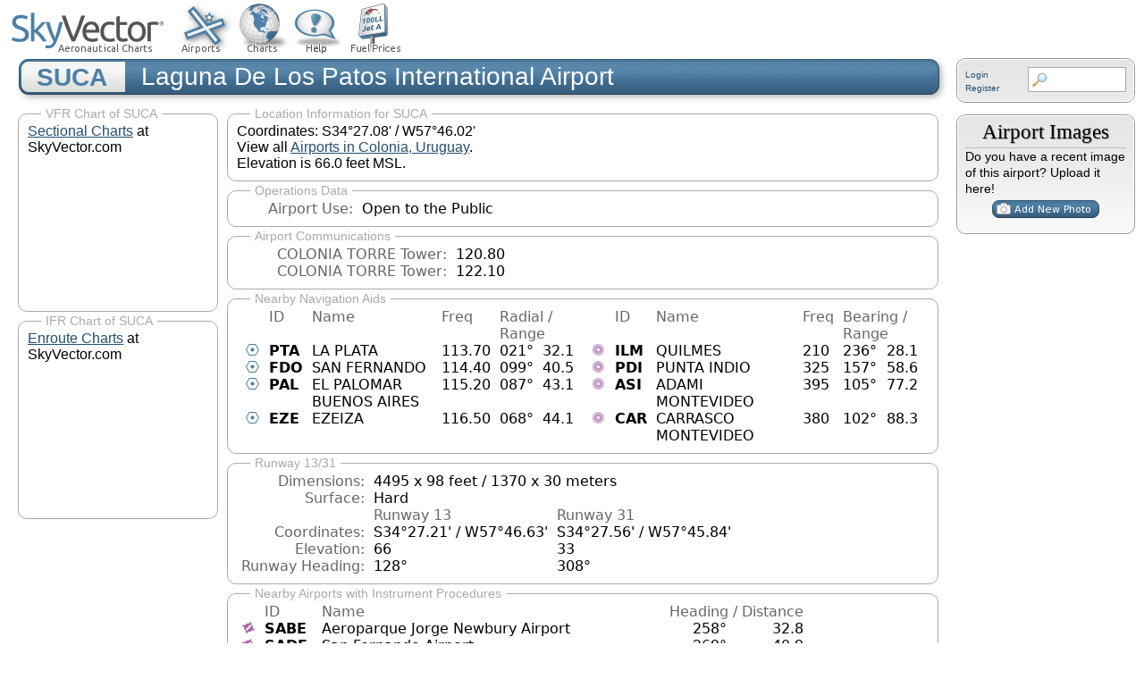

--- FILE ---
content_type: text/html; charset=utf-8
request_url: https://skyvector.com/airport/SUCA/Laguna-De-Los-Patos-International-Airport
body_size: 14732
content:
<!DOCTYPE html PUBLIC "-//W3C//DTD XHTML+RDFa 1.0//EN"
  "http://www.w3.org/MarkUp/DTD/xhtml-rdfa-1.dtd">
<html xmlns="http://www.w3.org/1999/xhtml" xml:lang="en" version="XHTML+RDFa 1.0" dir="ltr"
  xmlns:content="http://purl.org/rss/1.0/modules/content/"
  xmlns:dc="http://purl.org/dc/terms/"
  xmlns:foaf="http://xmlns.com/foaf/0.1/"
  xmlns:og="http://ogp.me/ns#"
  xmlns:rdfs="http://www.w3.org/2000/01/rdf-schema#"
  xmlns:sioc="http://rdfs.org/sioc/ns#"
  xmlns:sioct="http://rdfs.org/sioc/types#"
  xmlns:skos="http://www.w3.org/2004/02/skos/core#"
  xmlns:xsd="http://www.w3.org/2001/XMLSchema#">

<head profile="http://www.w3.org/1999/xhtml/vocab">

<script type='text/javascript'>
var googletag = googletag || {};
googletag.cmd = googletag.cmd || [];
(function() {
    var gads = document.createElement('script');
    gads.async = true;
    gads.type = 'text/javascript';
    var useSSL = 'https:' == document.location.protocol;
    gads.src = (useSSL ? 'https:' : 'http:') +
    '//www.googletagservices.com/tag/js/gpt.js';
    var node = document.getElementsByTagName('script')[0];
    node.parentNode.insertBefore(gads, node);
})();
</script>
 

  <meta http-equiv="Content-Type" content="text/html; charset=utf-8" />
<meta name="Generator" content="Drupal 7 (http://drupal.org)" />
<link rel="canonical" href="/airport/SUCA/Laguna-De-Los-Patos-International-Airport" />
<link rel="shortlink" href="/node/51448" />
  <title>SUCA - Laguna De Los Patos International Airport | SkyVector</title>
  <link type="text/css" rel="stylesheet" href="https://skyvector.com/sites/default/files/media/css/css_xE-rWrJf-fncB6ztZfd2huxqgxu4WO-qwma6Xer30m4.css" media="all" />
<link type="text/css" rel="stylesheet" href="https://skyvector.com/sites/default/files/media/css/css_J5fStaQOdFJaQD5_R1OdvulqMnmdSN0jcgGIC0-QEIk.css" media="all" />
<link type="text/css" rel="stylesheet" href="https://skyvector.com/sites/default/files/media/css/css_jENQOQqZCRFGZK__DTefxYiXR2RUf03k1ugj3_Vg7vk.css" media="all" />
<link type="text/css" rel="stylesheet" href="https://skyvector.com/sites/default/files/media/css/css_e4e2OUS1D-UU_DSn7ocrYP6B5hDeMWhZJN6DkpKNkmw.css" media="all" />
<link type="text/css" rel="stylesheet" href="https://skyvector.com/sites/default/files/media/css/css_e0Oi8I1L8cGJ7KxcUbimLkO-ivlPDoZXuBZMWKAz5GY.css" media="print" />

<!--[if lte IE 7]>
<link type="text/css" rel="stylesheet" href="https://skyvector.com/sites/default/files/media/css/css_sIsRwCKuAMZS6YJIMFqPXNCtZHxV56wN2ePifCvkLYc.css" media="all" />
<![endif]-->

<!--[if lte IE 6]>
<link type="text/css" rel="stylesheet" href="https://skyvector.com/sites/default/files/media/css/css_ELaCTHSBs2BhfXOSB7WGVzYlxpTHILaXm_vPxl39HTo.css" media="all" />
<![endif]-->
  <script type="text/javascript" src="https://skyvector.com/sites/default/files/media/js/js_YD9ro0PAqY25gGWrTki6TjRUG8TdokmmxjfqpNNfzVU.js"></script>
<script type="text/javascript" src="https://skyvector.com/sites/default/files/media/js/js_ICaiHSRm4xzH69gcV-fGfYaf60nGJ4ZYMmrqJOJI6Qo.js"></script>
<script type="text/javascript" src="https://skyvector.com/sites/default/files/media/js/js_kL9qnq0ChqMic0joB_svIE0MBBQL966HMsn9wqNa8Ew.js"></script>
<script type="text/javascript" src="https://skyvector.com/sites/default/files/media/js/js_dqDjNqvi2o0YgXNR-2Nx6RHuNeJBi3bn7ank4Hn9JUE.js"></script>
<script type="text/javascript" src="https://skyvector.com/sites/default/files/media/js/js_NJ4c5EWzuh7K6Ow1fSumJpeOj0QdXMmHK8LfLEQx0bQ.js"></script>
<script type="text/javascript">
<!--//--><![CDATA[//><!--
jQuery.extend(Drupal.settings, {"basePath":"\/","pathPrefix":"","setHasJsCookie":0,"ajaxPageState":{"theme":"skyvector","theme_token":"BG2QpZ9o0TcVCmVu1RpY2_geUejqFxF5cZyJmLetWKg","js":{"misc\/jquery.js":1,"misc\/jquery-extend-3.4.0.js":1,"misc\/jquery-html-prefilter-3.5.0-backport.js":1,"misc\/jquery.once.js":1,"misc\/drupal.js":1,"misc\/jquery.cookie.js":1,"misc\/jquery.form.js":1,"misc\/ajax.js":1,"sites\/all\/modules\/custom\/fbo\/fbo.js":1,"sites\/all\/modules\/contrib\/views\/js\/base.js":1,"misc\/progress.js":1,"sites\/all\/modules\/contrib\/views\/js\/ajax_view.js":1,"sites\/all\/themes\/skyvector\/js\/sky.js":1},"css":{"modules\/system\/system.base.css":1,"modules\/system\/system.menus.css":1,"modules\/system\/system.messages.css":1,"modules\/system\/system.theme.css":1,"modules\/comment\/comment.css":1,"sites\/all\/modules\/contrib\/date\/date_api\/date.css":1,"sites\/all\/modules\/contrib\/date\/date_popup\/themes\/datepicker.1.7.css":1,"sites\/all\/modules\/custom\/fbo\/fbo.css":1,"modules\/field\/theme\/field.css":1,"modules\/node\/node.css":1,"modules\/search\/search.css":1,"modules\/user\/user.css":1,"sites\/all\/modules\/contrib\/views\/css\/views.css":1,"sites\/all\/modules\/contrib\/ctools\/css\/ctools.css":1,"sites\/all\/themes\/skyvector\/css\/html-reset.css":1,"sites\/all\/themes\/skyvector\/css\/wireframes.css":1,"sites\/all\/themes\/skyvector\/css\/layout-liquid.css":1,"sites\/all\/themes\/skyvector\/css\/page-backgrounds.css":1,"sites\/all\/themes\/skyvector\/css\/tabs.css":1,"sites\/all\/themes\/skyvector\/css\/pages.css":1,"sites\/all\/themes\/skyvector\/css\/blocks.css":1,"sites\/all\/themes\/skyvector\/css\/navigation.css":1,"sites\/all\/themes\/skyvector\/css\/views-styles.css":1,"sites\/all\/themes\/skyvector\/css\/nodes.css":1,"sites\/all\/themes\/skyvector\/css\/comments.css":1,"sites\/all\/themes\/skyvector\/css\/forms.css":1,"sites\/all\/themes\/skyvector\/css\/fields.css":1,"sites\/all\/themes\/skyvector\/css\/sky.css":1,"sites\/all\/themes\/skyvector\/css\/airport.css":1,"sites\/all\/themes\/skyvector\/css\/print.css":1,"sites\/all\/themes\/skyvector\/css\/ie7.css":1,"sites\/all\/themes\/skyvector\/css\/ie6.css":1}},"views":{"ajax_path":"\/views\/ajax","ajaxViews":{"views_dom_id:85c3ebed9e8b7f82e32408c2d1302842":{"view_name":"airport_images","view_display_id":"block","view_args":"51448","view_path":"node\/51448","view_base_path":null,"view_dom_id":"85c3ebed9e8b7f82e32408c2d1302842","pager_element":0}}},"urlIsAjaxTrusted":{"\/views\/ajax":true}});
//--><!]]>
</script>
  <link type="text/css" rel="stylesheet" media="(-webkit-min-device-pixel-ratio: 1.25),(min-resolution: 1.1dppx),(min-resolution: 190dpi)" href="/sites/all/themes/skyvector/css/retina.css" />
  <link type="text/css" rel="stylesheet" href="/images/font-awesome/css/font-awesome.min.css">
  <meta name="viewport" content="width=device-width, initial-scale=1.0"/>
  <script async src="https://cdn.fuseplatform.net/publift/tags/2/3809/fuse.js"></script>
</head>
<body class="html not-front not-logged-in one-sidebar sidebar-second page-node page-node- page-node-51448 node-type-airport section-airport" >
      <div id="skip-link">
      <a href="#main-menu" class="element-invisible element-focusable">Jump to navigation</a>
    </div>
      
<div id="page-wrapper"><div id="page">



      




<map name="buttonmap" id="buttonmap">
<area shape="rect" coords="0,0,92,18" alt="United States" onmouseover="cs.bon(0,92)" onmouseout="cs.boff()" href="javascript:cs.bsel('US',0,92)" />
<area shape="rect" coords="92,0,145,18" alt="Alaska" onmouseover="cs.bon(92,53)" onmouseout="cs.boff()" href="javascript:cs.bsel('AK',92,53)" />
<area shape="rect" coords="186,0,256,18" alt="VFR Sectional Charts" onmouseover="cs.bon(186,70)" onmouseout="cs.boff()" href="javascript:cs.bsel('Sectional',186,70)" />
<area shape="rect" coords="256,0,291,18" alt="VFR Terminal Area Charts" onmouseover="cs.bon(256,35)" onmouseout="cs.boff()" href="javascript:cs.bsel('TAC',256,35)" />
<area shape="rect" coords="291,0,363,18" alt="Helicopter Route Charts" onmouseover="cs.bon(291,72)" onmouseout="cs.boff()" href="javascript:cs.bsel('Heli',291,72)" />
<area shape="rect" coords="363,0,447,18" alt="IFR Enroute High Charts" onmouseover="cs.bon(363,84)" onmouseout="cs.boff()" href="javascript:cs.bsel('ENH',363,84)" />
<area shape="rect" coords="447,0,529,18" alt="IFR Enroute Low Charts" onmouseover="cs.bon(447,82)" onmouseout="cs.boff()" href="javascript:cs.bsel('ENL',447,82)" />
<area shape="rect" coords="529,0,591,18" alt="IFR Area Charts" onmouseover="cs.bon(529,62)" onmouseout="cs.boff()" href="javascript:cs.bsel('Area',529,62)" />
</map>





</div>




  <div id="header">

<div style="position: absolute; top: 0px; right: 0px; z-index:100;">

<script type='text/javascript'>
    //googletag.cmd.push(function() {
    //    googletag.pubads().setTargeting("airport_id", "SUCA"); 
    //});
    googletag.cmd.push(function() {
        //googletag.defineSlot('/5542225/airport_side', [160, 600], 'div-gpt-ad-1420600511727-0').addService(googletag.pubads());
        googletag.defineSlot('/5542225/airport_top', [468, 60], 'div-gpt-ad-1420600511727-1').addService(googletag.pubads());
        googletag.pubads().enableSingleRequest();
        googletag.pubads().setTargeting("airport_id", "SUCA"); 
        googletag.enableServices();
    });
</script>
<div id='div-gpt-ad-1420600511727-1' style='width:468px; height:60px;'>
<script type='text/javascript'>
googletag.cmd.push(function() { googletag.display('div-gpt-ad-1420600511727-1'); });
</script>
</div>
 
</div>


<img class="headerimagemap" src="/images/clear.gif" style="width: 457px; height: 60px; border: none; margin-top: 2px; margin-left: 2px;display: block; " usemap="#naviconmap" alt=""/>
<map name="naviconmap" id="naviconmap">
  <area shape="rect" coords="0,0,191,60" href="/" alt="Home" title="Home"/>
  <area shape="rect" coords="192,0,257,60" href="/airports" alt="Airports" />
  <area shape="rect" coords="257,0,317,60" href="javascript:cs_pin();" alt="Charts" id="charttab" />
  <area shape="rect" coords="317,0,385,60" href="/Flight-Planning-and-Filing-Pilots-Guide" alt="Help" />
  <area shape="rect" coords="386,0,457,60" href="/?layers_on=jeta" alt="Fuel Prices" id="fueltab" />
  <!-- <area shape="rect" coords="455,0,514,60" href="/jobs" alt="Apply Today" /> -->
</map>

<div class="login-sidebar">  <div class="region region-login-block">
    <div id="block-sv-tweaks-sv-search" class="block block-sv-tweaks first last odd login_block-block">
 <div class="login_block-block2">
      
  <div class="content">
    <form id="sv_searchblockform" action="/api/airportSearch" method="GET"><input type="text" autocorrect="false" autocomplete="off" value="" name="search-query" title="Enter terms to search for" /></form><a rel="nofollow" href="/user/login?destination=/airport/SUCA/Laguna-De-Los-Patos-International-Airport">Login</a><br/> <a rel="nofollow" href="/user/register">Register</a> <div style="clear:both;"></div>  </div>
 </div>
</div><!-- /.block -->
  </div><!-- /.region -->
</div>


<div id="titleouterfixed"><div id="titlebgleftg">SUCA</div><div id="titlebgright" class="titlebgrighta">Laguna De Los Patos International Airport</div></div>
<div style="height: 12px;"></div>

</div> <!-- /#header -->


<div id="ChartSelector">
<img id="imgChartSelbase" src="/images/chartsel/base.jpg" alt="" />
<img id="imgChartSelover" src="/images/chartsel/layer_sectional.gif" alt="" />
<img id="imgChartSelHighlight" src="/images/clear.gif" alt="" />
<div id="divChartSelLabelBack"></div>
<div id="divChartSelLabel"></div>

<img id="imgChartSelMap" src="/images/clear.gif" usemap="#sectionalmap" alt="" />

<div id="cs_bsel0">
<div id="cs_bsel1"></div>
<div id="cs_bsel2"></div>
<div id="cs_bhl"></div>
<img id="cs_bselmap" src="/images/clear.gif" usemap="#buttonmap" alt=""/>
</div>

<script type="text/javascript">
initMenu("charttab","ChartSelector",true);
</script>
<map name="sectionalmap" id="sectionalmap">
<area shape="poly" coords="82,15,156,36,140,98,61,75" alt="Seattle Sectional Chart" onmouseover="cs.on(1,'Seattle Sectional Chart')" onmouseout="cs.off(1)" href="javascript:cs.sel(1)" />
<area shape="poly" coords="156,36,228,50,217,114,140,98" alt="Great Falls Sectional Chart" onmouseover="cs.on(2,'Great Falls Sectional Chart')" onmouseout="cs.off(2)" href="javascript:cs.sel(2)" />
<area shape="poly" coords="228,50,301,58,296,121,217,114" alt="Billings Sectional Chart" onmouseover="cs.on(3,'Billings Sectional Chart')" onmouseout="cs.off(3)" href="javascript:cs.sel(3)" />
<area shape="poly" coords="301,58,379,60,377,123,296,121" alt="Twin Cities Sectional Chart" onmouseover="cs.on(4,'Twin Cities Sectional Chart')" onmouseout="cs.off(4)" href="javascript:cs.sel(4)" />
<area shape="poly" coords="378,68,450,65,455,123,375,128,377,123" alt="Green Bay Sectional Chart" onmouseover="cs.on(5,'Green Bay Sectional Chart')" onmouseout="cs.off(5)" href="javascript:cs.sel(5)" />
<area shape="poly" coords="450,65,524,54,534,111,455,123" alt="Lake Huron Sectional Chart" onmouseover="cs.on(6,'Lake Huron Sectional Chart')" onmouseout="cs.off(6)" href="javascript:cs.sel(6)" />
<area shape="poly" coords="524,54,596,36,611,91,534,111" alt="Montreal Sectional Chart" onmouseover="cs.on(7,'Montreal Sectional Chart')" onmouseout="cs.off(7)" href="javascript:cs.sel(7)" />
<area shape="poly" coords="596,36,667,11,687,68,611,91" alt="Halifax Sectional Chart" onmouseover="cs.on(8,'Halifax Sectional Chart')" onmouseout="cs.off(8)" href="javascript:cs.sel(8)" />
<area shape="poly" coords="61,75,140,98,123,157,42,132" alt="Klamath Falls Sectional Chart" onmouseover="cs.on(9,'Klamath Falls Sectional Chart')" onmouseout="cs.off(9)" href="javascript:cs.sel(9)" />
<area shape="poly" coords="140,98,217,114,207,174,123,157" alt="Salt Lake City Sectional Chart" onmouseover="cs.on(10,'Salt Lake City Sectional Chart')" onmouseout="cs.off(10)" href="javascript:cs.sel(10)" />
<area shape="poly" coords="217,114,296,121,291,182,207,174" alt="Cheyenne Sectional Chart" onmouseover="cs.on(11,'Cheyenne Sectional Chart')" onmouseout="cs.off(11)" href="javascript:cs.sel(11)" />
<area shape="poly" coords="296,121,377,123,375,128,375,183,291,182" alt="Omaha Sectional Chart" onmouseover="cs.on(12,'Omaha Sectional Chart')" onmouseout="cs.off(12)" href="javascript:cs.sel(12)" />
<area shape="poly" coords="375,128,455,123,460,179,375,183" alt="Chicago Sectional Chart" onmouseover="cs.on(13,'Chicago Sectional Chart')" onmouseout="cs.off(13)" href="javascript:cs.sel(13)" />
<area shape="poly" coords="455,123,534,111,544,166,460,179" alt="Detroit Sectional Chart" onmouseover="cs.on(14,'Detroit Sectional Chart')" onmouseout="cs.off(14)" href="javascript:cs.sel(14)" />
<area shape="poly" coords="534,111,611,91,626,147,544,166" alt="New York Sectional Chart" onmouseover="cs.on(15,'New York Sectional Chart')" onmouseout="cs.off(15)" href="javascript:cs.sel(15)" />
<area shape="poly" coords="42,132,115,154,100,208,24,186" alt="San Francisco Sectional Chart" onmouseover="cs.on(16,'San Francisco Sectional Chart')" onmouseout="cs.off(16)" href="javascript:cs.sel(16)" />
<area shape="poly" coords="115,155,187,170,175,231,98,215" alt="Las Vegas Sectional Chart" onmouseover="cs.on(17,'Las Vegas Sectional Chart')" onmouseout="cs.off(17)" href="javascript:cs.sel(17)" />
<area shape="poly" coords="187,170,207,174,260,179,253,236,253,242,197,234,175,231" alt="Denver Sectional Chart" onmouseover="cs.on(18,'Denver Sectional Chart')" onmouseout="cs.off(18)" href="javascript:cs.sel(18)" />
<area shape="poly" coords="260,179,291,182,334,183,332,239,253,236" alt="Wichita Sectional Chart" onmouseover="cs.on(19,'Wichita Sectional Chart')" onmouseout="cs.off(19)" href="javascript:cs.sel(19)" />
<area shape="poly" coords="334,183,375,183,397,182,398,238,332,239" alt="Kansas City Sectional Chart" onmouseover="cs.on(20,'Kansas City Sectional Chart')" onmouseout="cs.off(20)" href="javascript:cs.sel(20)" />
<area shape="poly" coords="397,182,460,179,465,233,398,238" alt="St. Louis Sectional Chart" onmouseover="cs.on(21,'St. Louis Sectional Chart')" onmouseout="cs.off(21)" href="javascript:cs.sel(21)" />
<area shape="poly" coords="460,179,522,169,532,224,465,233" alt="Cincinnati Sectional Chart" onmouseover="cs.on(22,'Cincinnati Sectional Chart')" onmouseout="cs.off(22)" href="javascript:cs.sel(22)" />
<area shape="poly" coords="522,169,543,166,598,153,609,208,532,224" alt="Washington Sectional Chart" onmouseover="cs.on(23,'Washington Sectional Chart')" onmouseout="cs.off(23)" href="javascript:cs.sel(23)" />
<area shape="poly" coords="60,196,100,208,98,215,119,219,108,268,61,255,66,235,46,230,48,219,54,220" alt="Los Angeles Sectional Chart" onmouseover="cs.on(24,'Los Angeles Sectional Chart')" onmouseout="cs.off(24)" href="javascript:cs.sel(24)" />
<area shape="poly" coords="119,219,175,231,197,234,188,294,106,278" alt="Phoenix Sectional Chart" onmouseover="cs.on(25,'Phoenix Sectional Chart')" onmouseout="cs.off(25)" href="javascript:cs.sel(25)" />
<area shape="poly" coords="197,234,253,242,253,236,277,237,271,292,190,282" alt="Albuquerque Sectional Chart" onmouseover="cs.on(26,'Albuquerque Sectional Chart')" onmouseout="cs.off(26)" href="javascript:cs.sel(26)" />
<area shape="poly" coords="277,237,332,239,355,239,354,295,271,292" alt="Dallas - Ft Worth Sectional Chart" onmouseover="cs.on(27,'Dallas - Ft Worth Sectional Chart')" onmouseout="cs.off(27)" href="javascript:cs.sel(27)" />
<area shape="poly" coords="355,239,398,238,433,235,436,292,354,295" alt="Memphis Sectional Chart" onmouseover="cs.on(28,'Memphis Sectional Chart')" onmouseout="cs.off(28)" href="javascript:cs.sel(28)" />
<area shape="poly" coords="433,235,465,233,499,228,506,284,436,292" alt="Atlanta Sectional Chart" onmouseover="cs.on(29,'Atlanta Sectional Chart')" onmouseout="cs.off(29)" href="javascript:cs.sel(29)" />
<area shape="poly" coords="499,228,532,224,577,215,587,271,506,284" alt="Charlotte Sectional Chart" onmouseover="cs.on(30,'Charlotte Sectional Chart')" onmouseout="cs.off(30)" href="javascript:cs.sel(30)" />
<area shape="poly" coords="190,282,262,291,257,347,181,339" alt="El Paso Sectional Chart" onmouseover="cs.on(31,'El Paso Sectional Chart')" onmouseout="cs.off(31)" href="javascript:cs.sel(31)" />
<area shape="poly" coords="262,291,271,292,334,294,332,351,257,347" alt="San Antonio Sectional Chart" onmouseover="cs.on(32,'San Antonio Sectional Chart')" onmouseout="cs.off(32)" href="javascript:cs.sel(32)" />
<area shape="poly" coords="334,294,353,295,401,293,403,351,332,351" alt="Houston Sectional Chart" onmouseover="cs.on(33,'Houston Sectional Chart')" onmouseout="cs.off(33)" href="javascript:cs.sel(33)" />
<area shape="poly" coords="401,293,436,292,472,288,477,345,403,351" alt="New Orleans Sectional Chart" onmouseover="cs.on(34,'New Orleans Sectional Chart')" onmouseout="cs.off(34)" href="javascript:cs.sel(34)" />
<area shape="poly" coords="472,288,506,284,532,280,535,296,550,294,556,332,514,340,513,334,501,336,502,342,477,345" alt="Jacksonville Sectional Chart" onmouseover="cs.on(35,'Jacksonville Sectional Chart')" onmouseout="cs.off(35)" href="javascript:cs.sel(35)" />
<area shape="poly" coords="254,347,257,347,332,351,337,351,335,409,250,405,249,405" alt="Brownsville Sectional Chart" onmouseover="cs.on(36,'Brownsville Sectional Chart')" onmouseout="cs.off(36)" href="javascript:cs.sel(36)" />
<area shape="poly" coords="502,342,501,336,513,334,514,340,556,332,583,328,593,385,509,399" alt="Miami Sectional Chart" onmouseover="cs.on(37,'Miami Sectional Chart')" onmouseout="cs.off(37)" href="javascript:cs.sel(37)" />
</map>
<map name="tacmap" id="tacmap">
<area shape="poly" coords="462,256,486,254,488,277,464,279" alt="Atlanta Terminal Area Chart" onmouseover="cs.on(101,'Atlanta Terminal Area Chart')" onmouseout="cs.off(101)" href="javascript:cs.sel(101)" />
<area shape="poly" coords="526,170,552,165,561,174,564,191,531,197" alt="Baltimore - Washington Terminal Area Chart" onmouseover="cs.on(102,'Baltimore - Washington Terminal Area Chart')" onmouseout="cs.off(102)" href="javascript:cs.sel(102)" />
<area shape="poly" coords="583,114,610,107,617,134,589,141" alt="Boston Terminal Area Chart" onmouseover="cs.on(103,'Boston Terminal Area Chart')" onmouseout="cs.off(103)" href="javascript:cs.sel(103)" />
<area shape="poly" coords="498,229,523,225,526,250,500,254" alt="Charlotte Terminal Area Chart" onmouseover="cs.on(104,'Charlotte Terminal Area Chart')" onmouseout="cs.off(104)" href="javascript:cs.sel(104)" />
<area shape="poly" coords="414,146,436,145,437,165,415,166" alt="Chicago Terminal Area Chart" onmouseover="cs.on(105,'Chicago Terminal Area Chart')" onmouseout="cs.off(105)" href="javascript:cs.sel(105)" />
<area shape="poly" coords="450,177,477,174,479,204,452,206" alt="Cincinnati Terminal Area Chart" onmouseover="cs.on(106,'Cincinnati Terminal Area Chart')" onmouseout="cs.off(106)" href="javascript:cs.sel(106)" />
<area shape="poly" coords="483,146,500,144,502,157,496,168,480,169,479,158" alt="Cleveland Terminal Area Chart" onmouseover="cs.on(107,'Cleveland Terminal Area Chart')" onmouseout="cs.off(107)" href="javascript:cs.sel(107)" />
<area shape="poly" coords="313,270,347,270,346,299,313,299" alt="Dallas - Ft Worth Terminal Area Chart" onmouseover="cs.on(108,'Dallas - Ft Worth Terminal Area Chart')" onmouseout="cs.off(108)" href="javascript:cs.sel(108)" />
<area shape="poly" coords="239,168,265,170,265,191,238,190" alt="Denver Terminal Area Chart" onmouseover="cs.on(109,'Denver Terminal Area Chart')" onmouseout="cs.off(109)" href="javascript:cs.sel(109)" />
<area shape="poly" coords="460,137,482,136,483,146,479,158,461,159" alt="Detroit Terminal Area Chart" onmouseover="cs.on(110,'Detroit Terminal Area Chart')" onmouseout="cs.off(110)" href="javascript:cs.sel(110)" />
<area shape="poly" coords="337,314,363,314,363,341,337,341" alt="Houston Terminal Area Chart" onmouseover="cs.on(111,'Houston Terminal Area Chart')" onmouseout="cs.off(111)" href="javascript:cs.sel(111)" />
<area shape="poly" coords="342,183,366,183,366,205,342,205" alt="Kansas City Terminal Area Chart" onmouseover="cs.on(112,'Kansas City Terminal Area Chart')" onmouseout="cs.off(112)" href="javascript:cs.sel(112)" />
<area shape="poly" coords="124,202,147,207,142,228,120,221" alt="Las Vegas Terminal Area Chart" onmouseover="cs.on(113,'Las Vegas Terminal Area Chart')" onmouseout="cs.off(113)" href="javascript:cs.sel(113)" />
<area shape="poly" coords="79,222,111,230,108,242,103,245,90,242,85,247,72,243" alt="Los Angeles Terminal Area Chart" onmouseover="cs.on(114,'Los Angeles Terminal Area Chart')" onmouseout="cs.off(114)" href="javascript:cs.sel(114)" />
<area shape="poly" coords="397,241,422,240,423,264,398,264" alt="Memphis Terminal Area Chart" onmouseover="cs.on(115,'Memphis Terminal Area Chart')" onmouseout="cs.off(115)" href="javascript:cs.sel(115)" />
<area shape="poly" coords="524,354,553,349,557,378,529,382" alt="Miami Terminal Area Chart" onmouseover="cs.on(116,'Miami Terminal Area Chart')" onmouseout="cs.off(116)" href="javascript:cs.sel(116)" />
<area shape="poly" coords="360,108,382,108,382,128,360,128" alt="Minneapolis - St Paul Terminal Area Chart" onmouseover="cs.on(117,'Minneapolis - St Paul Terminal Area Chart')" onmouseout="cs.off(117)" href="javascript:cs.sel(117)" />
<area shape="poly" coords="395,311,421,310,422,332,395,333" alt="New Orleans Terminal Area Chart" onmouseover="cs.on(118,'New Orleans Terminal Area Chart')" onmouseout="cs.off(118)" href="javascript:cs.sel(118)" />
<area shape="poly" coords="558,143,587,137,591,157,571,161,559,152" alt="New York Terminal Area Chart" onmouseover="cs.on(119,'New York Terminal Area Chart')" onmouseout="cs.off(119)" href="javascript:cs.sel(119)" />
<area shape="poly" coords="549,155,559,152,571,161,573,163,574,172,561,174,552,165,549,162" alt="Philadelphia Terminal Area Chart" onmouseover="cs.on(120,'Philadelphia Terminal Area Chart')" onmouseout="cs.off(120)" href="javascript:cs.sel(120)" />
<area shape="poly" coords="147,243,173,249,169,272,142,267" alt="Phoenix Terminal Area Chart" onmouseover="cs.on(121,'Phoenix Terminal Area Chart')" onmouseout="cs.off(121)" href="javascript:cs.sel(121)" />
<area shape="poly" coords="502,157,517,155,519,174,499,177,496,168" alt="Pittsburgh Terminal Area Chart" onmouseover="cs.on(122,'Pittsburgh Terminal Area Chart')" onmouseout="cs.off(122)" href="javascript:cs.sel(122)" />
<area shape="poly" coords="393,192,414,192,414,211,395,212" alt="St. Louis Terminal Area Chart" onmouseover="cs.on(124,'St. Louis Terminal Area Chart')" onmouseout="cs.off(124)" href="javascript:cs.sel(124)" />
<area shape="poly" coords="166,144,193,149,188,173,162,168" alt="Salt Lake City Terminal Area Chart" onmouseover="cs.on(125,'Salt Lake City Terminal Area Chart')" onmouseout="cs.off(125)" href="javascript:cs.sel(125)" />
<area shape="poly" coords="90,242,103,245,108,242,113,244,108,264,82,258,85,247" alt="San Diego Terminal Area Chart" onmouseover="cs.on(126,'San Diego Terminal Area Chart')" onmouseout="cs.off(126)" href="javascript:cs.sel(126)" />
<area shape="poly" coords="50,160,75,167,68,189,43,181" alt="San Francisco Terminal Area Chart" onmouseover="cs.on(127,'San Francisco Terminal Area Chart')" onmouseout="cs.off(127)" href="javascript:cs.sel(127)" />
<area shape="poly" coords="92,30,113,36,106,59,84,53" alt="Seattle Terminal Area Chart" onmouseover="cs.on(128,'Seattle Terminal Area Chart')" onmouseout="cs.off(128)" href="javascript:cs.sel(128)" />
<area shape="poly" coords="498,332,511,331,515,334,515,342,520,344,520,353,500,355" alt="Tampa Terminal Area Chart" onmouseover="cs.on(129,'Tampa Terminal Area Chart')" onmouseout="cs.off(129)" href="javascript:cs.sel(129)" />
<area shape="poly" coords="510,322,537,319,539,341,520,344,515,342,515,334,511,331" alt="Orlando Terminal Area Chart" onmouseover="cs.on(131,'Orlando Terminal Area Chart')" onmouseout="cs.off(131)" href="javascript:cs.sel(131)" />
<area shape="poly" coords="238,190,265,191,264,213,237,212" alt="Colorado Springs Terminal Area Chart" onmouseover="cs.on(132,'Colorado Springs Terminal Area Chart')" onmouseout="cs.off(132)" href="javascript:cs.sel(132)" />
<area shape="poly" coords="147,207,171,213,174,219,172,232,142,228" alt="Grand Canyon VFR Chart" onmouseover="cs.on(230,'Grand Canyon VFR Chart')" onmouseout="cs.off(230)" href="javascript:cs.sel(230)" />
</map>



<map name="enroutelowmap" id="enroutelowmap">
<area shape="poly" coords="83,10,117,21,90,107,55,98" alt="Enroute L-1" onmouseover="cs.on(401,'Enroute L-1')" onmouseout="cs.off(401)" href="javascript:cs.sel(401)" />
<area shape="poly" coords="55,98,90,107,79,163,51,168,53,179,40,178" alt="Enroute L-2" onmouseover="cs.on(402,'Enroute L-2')" onmouseout="cs.off(402)" href="javascript:cs.sel(402)" />
<area shape="poly" coords="81,151,85,151,85,205,62,234,53,179,51,168,79,163" alt="Enroute L-3" onmouseover="cs.on(403,'Enroute L-3')" onmouseout="cs.off(403)" href="javascript:cs.sel(403)" />
<area shape="poly" coords="69,225,126,238,119,267,55,243,60,228,62,234" alt="Enroute L-4" onmouseover="cs.on(404,'Enroute L-4')" onmouseout="cs.off(404)" href="javascript:cs.sel(404)" />
<area shape="poly" coords="126,238,139,239,140,247,207,253,201,298,112,278,115,265,119,267" alt="Enroute L-5" onmouseover="cs.on(405,'Enroute L-5')" onmouseout="cs.off(405)" href="javascript:cs.sel(405)" />
<area shape="poly" coords="207,253,281,253,281,296,258,296,258,339,214,339,214,298,201,298" alt="Enroute L-6" onmouseover="cs.on(406,'Enroute L-6')" onmouseout="cs.off(406)" href="javascript:cs.sel(406)" />
<area shape="poly" coords="85,205,141,209,139,239,125,238,69,225" alt="Enroute L-7" onmouseover="cs.on(407,'Enroute L-7')" onmouseout="cs.off(407)" href="javascript:cs.sel(407)" />
<area shape="poly" coords="141,209,241,210,242,253,207,253,140,247,139,239" alt="Enroute L-8" onmouseover="cs.on(408,'Enroute L-8')" onmouseout="cs.off(408)" href="javascript:cs.sel(408)" />
<area shape="poly" coords="85,151,89,149,240,167,238,210,141,209,85,205" alt="Enroute L-9" onmouseover="cs.on(409,'Enroute L-9')" onmouseout="cs.off(409)" href="javascript:cs.sel(409)" />
<area shape="poly" coords="240,167,361,170,361,209,358,214,241,214,241,210,238,210" alt="Enroute L-10" onmouseover="cs.on(410,'Enroute L-10')" onmouseout="cs.off(410)" href="javascript:cs.sel(410)" />
<area shape="poly" coords="94,93,241,120,236,167,89,149,85,151,81,151,90,107" alt="Enroute L-11" onmouseover="cs.on(411,'Enroute L-11')" onmouseout="cs.off(411)" href="javascript:cs.sel(411)" />
<area shape="poly" coords="241,120,275,112,371,118,378,122,377,166,372,170,360,170,240,167,236,167" alt="Enroute L-12" onmouseover="cs.on(412,'Enroute L-12')" onmouseout="cs.off(412)" href="javascript:cs.sel(412)" />
<area shape="poly" coords="115,26,281,56,275,112,241,120,94,93" alt="Enroute L-13" onmouseover="cs.on(413,'Enroute L-13')" onmouseout="cs.off(413)" href="javascript:cs.sel(413)" />
<area shape="poly" coords="281,56,419,63,415,123,378,122,371,118,275,112" alt="Enroute L-14" onmouseover="cs.on(414,'Enroute L-14')" onmouseout="cs.off(414)" href="javascript:cs.sel(414)" />
<area shape="poly" coords="241,214,355,214,355,253,281,253,242,253" alt="Enroute L-15" onmouseover="cs.on(415,'Enroute L-15')" onmouseout="cs.off(415)" href="javascript:cs.sel(415)" />
<area shape="poly" coords="361,209,456,209,456,253,355,253,355,214,358,214" alt="Enroute L-16" onmouseover="cs.on(416,'Enroute L-16')" onmouseout="cs.off(416)" href="javascript:cs.sel(416)" />
<area shape="poly" coords="281,253,383,253,383,296,281,296" alt="Enroute L-17" onmouseover="cs.on(417,'Enroute L-17')" onmouseout="cs.off(417)" href="javascript:cs.sel(417)" />
<area shape="poly" coords="383,253,496,253,496,296,383,296" alt="Enroute L-18" onmouseover="cs.on(418,'Enroute L-18')" onmouseout="cs.off(418)" href="javascript:cs.sel(418)" />
<area shape="poly" coords="258,296,371,296,370,328,350,339,258,339" alt="Enroute L-19" onmouseover="cs.on(419,'Enroute L-19')" onmouseout="cs.off(419)" href="javascript:cs.sel(419)" />
<area shape="poly" coords="269,339,350,339,333,350,326,361,326,383,269,383" alt="Enroute L-20" onmouseover="cs.on(420,'Enroute L-20')" onmouseout="cs.off(420)" href="javascript:cs.sel(420)" />
<area shape="poly" coords="370,328,419,331,427,319,461,317,471,325,487,318,501,328,501,346,525,375,525,403,317,403,317,383,326,383,326,361,333,350,350,339" alt="Enroute L-21" onmouseover="cs.on(421,'Enroute L-21')" onmouseout="cs.off(421)" href="javascript:cs.sel(421)" />
<area shape="poly" coords="371,296,496,296,496,325,487,318,471,325,461,317,427,319,419,331,370,328" alt="Enroute L-22" onmouseover="cs.on(422,'Enroute L-22')" onmouseout="cs.off(422)" href="javascript:cs.sel(422)" />
<area shape="poly" coords="501,346,593,346,593,390,525,390,525,375" alt="Enroute L-23" onmouseover="cs.on(423,'Enroute L-23')" onmouseout="cs.off(423)" href="javascript:cs.sel(423)" />
<area shape="poly" coords="496,253,528,253,540,260,540,346,501,346,501,328,496,325" alt="Enroute L-24" onmouseover="cs.on(424,'Enroute L-24')" onmouseout="cs.off(424)" href="javascript:cs.sel(424)" />
<area shape="poly" coords="456,222,528,222,528,253,456,253" alt="Enroute L-25" onmouseover="cs.on(425,'Enroute L-25')" onmouseout="cs.off(425)" href="javascript:cs.sel(425)" />
<area shape="poly" coords="456,192,534,192,528,222,456,222" alt="Enroute L-26" onmouseover="cs.on(426,'Enroute L-26')" onmouseout="cs.off(426)" href="javascript:cs.sel(426)" />
<area shape="poly" coords="377,166,474,166,474,192,456,192,456,209,361,209,361,170,372,170" alt="Enroute L-27" onmouseover="cs.on(427,'Enroute L-27')" onmouseout="cs.off(427)" href="javascript:cs.sel(427)" />
<area shape="poly" coords="378,122,415,123,478,123,478,161,474,166,377,166" alt="Enroute L-28" onmouseover="cs.on(428,'Enroute L-28')" onmouseout="cs.off(428)" href="javascript:cs.sel(428)" />
<area shape="poly" coords="478,161,549,162,546,182,534,192,474,192,474,166" alt="Enroute L-29" onmouseover="cs.on(429,'Enroute L-29')" onmouseout="cs.off(429)" href="javascript:cs.sel(429)" />
<area shape="poly" coords="478,131,551,131,552,148,549,162,478,161" alt="Enroute L-30" onmouseover="cs.on(430,'Enroute L-30')" onmouseout="cs.off(430)" href="javascript:cs.sel(430)" />
<area shape="poly" coords="418,71,523,85,528,131,478,131,478,123,415,123" alt="Enroute L-31" onmouseover="cs.on(431,'Enroute L-31')" onmouseout="cs.off(431)" href="javascript:cs.sel(431)" />
<area shape="poly" coords="514,84,647,23,673,79,604,109,602,105,574,118,566,122,546,131,528,131,523,85" alt="Enroute L-32" onmouseover="cs.on(432,'Enroute L-32')" onmouseout="cs.off(432)" href="javascript:cs.sel(432)" />
<area shape="poly" coords="546,131,566,122,602,105,604,109,615,133,557,161,552,149,551,131" alt="Enroute L-33" onmouseover="cs.on(433,'Enroute L-33')" onmouseout="cs.off(433)" href="javascript:cs.sel(433)" />
<area shape="poly" coords="552,149,557,161,588,146,571,180,560,189,546,182,549,162" alt="Enroute L-34" onmouseover="cs.on(434,'Enroute L-34')" onmouseout="cs.off(434)" href="javascript:cs.sel(434)" />
<area shape="poly" coords="586,216,544,264,540,260,528,253,563,198" alt="Enroute L-35" onmouseover="cs.on(435,'Enroute L-35')" onmouseout="cs.off(435)" href="javascript:cs.sel(435)" />
<area shape="poly" coords="571,180,574,182,566,200,563,198,528,253,528,222,534,192,546,182,560,189" alt="Enroute L-36" onmouseover="cs.on(436,'Enroute L-36')" onmouseout="cs.off(436)" href="javascript:cs.sel(436)" />
</map>

<map name="enroutehimap" id="enroutehimap">
<area shape="poly" coords="553,83,615,117,516,301,453,268" alt="Enroute H-12" onmouseover="cs.on(452,'Enroute H-12')" onmouseout="cs.off(452)" href="javascript:cs.sel(452)" />
<area shape="poly" coords="47,9,272,41,271,46,253,63,250,113,233,125,34,97" alt="Enroute H-1" onmouseover="cs.on(441,'Enroute H-1')" onmouseout="cs.off(441)" href="javascript:cs.sel(441)" />
<area shape="poly" coords="271,46,461,46,461,51,458,55,459,131,437,132,435,135,238,134,233,125,250,113,253,63" alt="Enroute H-2" onmouseover="cs.on(442,'Enroute H-2')" onmouseout="cs.off(442)" href="javascript:cs.sel(442)" />
<area shape="poly" coords="34,97,233,125,238,134,238,216,22,185" alt="Enroute H-3" onmouseover="cs.on(443,'Enroute H-3')" onmouseout="cs.off(443)" href="javascript:cs.sel(443)" />
<area shape="poly" coords="22,185,238,216,232,300,228,304,9,273" alt="Enroute H-4" onmouseover="cs.on(444,'Enroute H-4')" onmouseout="cs.off(444)" href="javascript:cs.sel(444)" />
<area shape="poly" coords="238,134,435,135,448,144,451,212,442,224,237,223,238,216" alt="Enroute H-5" onmouseover="cs.on(445,'Enroute H-5')" onmouseout="cs.off(445)" href="javascript:cs.sel(445)" />
<area shape="poly" coords="237,223,442,224,446,310,412,313,227,313,228,304,232,300" alt="Enroute H-6" onmouseover="cs.on(446,'Enroute H-6')" onmouseout="cs.off(446)" href="javascript:cs.sel(446)" />
<area shape="poly" coords="227,313,413,313,434,311,435,385,455,397,455,403,227,402" alt="Enroute H-7" onmouseover="cs.on(447,'Enroute H-7')" onmouseout="cs.off(447)" href="javascript:cs.sel(447)" />
<area shape="poly" coords="446,308,640,297,645,387,455,397,435,385,434,311,446,310" alt="Enroute H-8" onmouseover="cs.on(448,'Enroute H-8')" onmouseout="cs.off(448)" href="javascript:cs.sel(448)" />
<area shape="poly" coords="442,224,447,218,659,207,664,295,640,297,446,308" alt="Enroute H-9" onmouseover="cs.on(449,'Enroute H-9')" onmouseout="cs.off(449)" href="javascript:cs.sel(449)" />
<area shape="poly" coords="459,131,662,123,667,206,659,207,447,218,451,212,448,144,435,135,437,132" alt="Enroute H-10" onmouseover="cs.on(450,'Enroute H-10')" onmouseout="cs.off(450)" href="javascript:cs.sel(450)" />
<area shape="poly" coords="461,51,657,41,662,123,459,131,458,55" alt="Enroute H-11" onmouseover="cs.on(451,'Enroute H-11')" onmouseout="cs.off(451)" href="javascript:cs.sel(451)" />
</map>

<map name="areamap" id="areamap">
<area shape="poly" coords="467,259,483,258,484,274,469,275" alt="Atlanta Area Chart" onmouseover="cs.on(460,'Atlanta Area Chart')" onmouseout="cs.off(460)" href="javascript:cs.sel(460)" />
<area shape="poly" coords="416,137,433,136,435,165,419,166" alt="Chicago Area Chart" onmouseover="cs.on(461,'Chicago Area Chart')" onmouseout="cs.off(461)" href="javascript:cs.sel(461)" />
<area shape="poly" coords="242,173,261,174,260,192,242,191" alt="Denver Area Chart" onmouseover="cs.on(462,'Denver Area Chart')" onmouseout="cs.off(462)" href="javascript:cs.sel(462)" />
<area shape="poly" coords="465,139,480,138,481,152,466,152" alt="Detroit Area Chart" onmouseover="cs.on(463,'Detroit Area Chart')" onmouseout="cs.off(463)" href="javascript:cs.sel(463)" />
<area shape="poly" coords="315,270,343,270,342,305,315,305" alt="Dallas - Ft. Worth Area Chart" onmouseover="cs.on(464,'Dallas - Ft. Worth Area Chart')" onmouseout="cs.off(464)" href="javascript:cs.sel(464)" />
<area shape="poly" coords="505,299,522,297,524,313,508,315" alt="Jacksonville Area Chart" onmouseover="cs.on(466,'Jacksonville Area Chart')" onmouseout="cs.off(466)" href="javascript:cs.sel(466)" />
<area shape="poly" coords="350,189,367,189,367,205,350,205" alt="Kansas City Area Chart" onmouseover="cs.on(468,'Kansas City Area Chart')" onmouseout="cs.off(468)" href="javascript:cs.sel(468)" />
<area shape="poly" coords="81,222,106,233,101,246,77,236" alt="Los Angeles Area Chart" onmouseover="cs.on(469,'Los Angeles Area Chart')" onmouseout="cs.off(469)" href="javascript:cs.sel(469)" />
<area shape="poly" coords="531,360,547,358,549,375,533,376" alt="Miami Area Chart" onmouseover="cs.on(470,'Miami Area Chart')" onmouseout="cs.off(470)" href="javascript:cs.sel(470)" />
<area shape="poly" coords="361,109,382,109,382,129,361,129" alt="Minneapolis - St. Paul Area Chart" onmouseover="cs.on(471,'Minneapolis - St. Paul Area Chart')" onmouseout="cs.off(471)" href="javascript:cs.sel(471)" />
<area shape="poly" coords="148,245,171,249,167,271,145,267" alt="Phoenix Area Chart" onmouseover="cs.on(473,'Phoenix Area Chart')" onmouseout="cs.off(473)" href="javascript:cs.sel(473)" />
<area shape="poly" coords="54,161,70,166,65,182,49,176" alt="San Francisco Area Chart" onmouseover="cs.on(474,'San Francisco Area Chart')" onmouseout="cs.off(474)" href="javascript:cs.sel(474)" />
<area shape="poly" coords="395,194,412,194,412,210,395,210" alt="St. Louis Area Chart" onmouseover="cs.on(475,'St. Louis Area Chart')" onmouseout="cs.off(475)" href="javascript:cs.sel(475)" />
<area shape="poly" coords="526,161,568,154,574,188,532,196" alt="D.C. Area Chart" onmouseover="cs.on(477,'D.C. Area Chart')" onmouseout="cs.off(477)" href="javascript:cs.sel(477)" />
</map>

<map name="helimap" id="helimap">
<area shape="poly" coords="570,149,574,149,574,152,570,152" alt="New York Helicopter Chart Inset" onmouseover="cs.on(206,'New York Helicopter Chart Inset')" onmouseout="cs.off(206)" href="javascript:cs.sel(206)" />
<area shape="poly" coords="594,118,599,118,599,124,594,124" alt="Boston Helicopter Chart Inset" onmouseover="cs.on(216,'Boston Helicopter Chart Inset')" onmouseout="cs.off(216)" href="javascript:cs.sel(216)" />
<area shape="poly" coords="544,181,548,181,548,184,544,184" alt="D.C. Helicopter Chart Inset" onmouseover="cs.on(215,'D.C. Helicopter Chart Inset')" onmouseout="cs.off(215)" href="javascript:cs.sel(215)" />
<area shape="poly" coords="328,282,334,282,334,288,328,288" alt="Dallas Helicopter Chart Inset" onmouseover="cs.on(210,'Dallas Helicopter Chart Inset')" onmouseout="cs.off(210)" href="javascript:cs.sel(210)" />
<area shape="poly" coords="176,157,180,157,180,162,176,162" alt="Salt Lake City Helicopter Chart Inset" onmouseover="cs.on(212,'Salt Lake City Helicopter Chart Inset')" onmouseout="cs.off(212)" href="javascript:cs.sel(212)" />
<area shape="poly" coords="177,151,181,151,181,156,177,156" alt="Ogden Helicopter Chart Inset" onmouseover="cs.on(214,'Ogden Helicopter Chart Inset')" onmouseout="cs.off(214)" href="javascript:cs.sel(214)" />
<area shape="poly" coords="564,146,575,141,579,156,568,157,563,152" alt="New York Helicopter Chart" onmouseover="cs.on(200,'New York Helicopter Chart')" onmouseout="cs.off(200)" href="javascript:cs.sel(200)" />
<area shape="poly" coords="575,141,593,136,597,150,579,156" alt="Long Island Helicopter Chart" onmouseover="cs.on(218,'Long Island Helicopter Chart')" onmouseout="cs.off(218)" href="javascript:cs.sel(218)" />
<area shape="poly" coords="588,115,602,112,605,127,591,130" alt="Boston Helicopter Chart" onmouseover="cs.on(205,'Boston Helicopter Chart')" onmouseout="cs.off(205)" href="javascript:cs.sel(205)" />
<area shape="poly" coords="536,178,543,178,556,180,556,188,537,189" alt="D.C. Helicopter Chart" onmouseover="cs.on(203,'D.C. Helicopter Chart')" onmouseout="cs.off(203)" href="javascript:cs.sel(203)" />
<area shape="poly" coords="543,178,542,171,554,170,556,180" alt="Baltimore Helicopter Chart" onmouseover="cs.on(204,'Baltimore Helicopter Chart')" onmouseout="cs.off(204)" href="javascript:cs.sel(204)" />
<area shape="poly" coords="462,139,480,137,481,153,463,154" alt="Detroit Helicopter Chart" onmouseover="cs.on(208,'Detroit Helicopter Chart')" onmouseout="cs.off(208)" href="javascript:cs.sel(208)" />
<area shape="poly" coords="418,147,435,147,435,164,418,164" alt="Chicago Helicopter Chart" onmouseover="cs.on(207,'Chicago Helicopter Chart')" onmouseout="cs.off(207)" href="javascript:cs.sel(207)" />
<area shape="poly" coords="320,276,341,276,341,293,320,293" alt="Dallas Helicopter Chart" onmouseover="cs.on(209,'Dallas Helicopter Chart')" onmouseout="cs.off(209)" href="javascript:cs.sel(209)" />
<area shape="poly" coords="342,317,359,317,359,332,342,332" alt="Houston Helicopter Chart" onmouseover="cs.on(217,'Houston Helicopter Chart')" onmouseout="cs.off(217)" href="javascript:cs.sel(217)" />
<area shape="poly" coords="79,223,95,227,93,232,90,240,86,243,74,238" alt="Los Angeles Helicopter Chart West" onmouseover="cs.on(201,'Los Angeles Helicopter Chart West')" onmouseout="cs.off(201)" href="javascript:cs.sel(201)" />
<area shape="poly" coords="95,227,107,232,104,250,86,243,90,240" alt="Los Angeles Helicopter Chart East" onmouseover="cs.on(202,'Los Angeles Helicopter Chart East')" onmouseout="cs.off(202)" href="javascript:cs.sel(202)" />
<area shape="poly" coords="171,157,186,158,185,170,170,169" alt="Salt Lake City Helicopter Chart" onmouseover="cs.on(211,'Salt Lake City Helicopter Chart')" onmouseout="cs.off(211)" href="javascript:cs.sel(211)" />
<area shape="poly" coords="172,147,188,148,186,158,171,157" alt="Ogden Helicopter Chart" onmouseover="cs.on(213,'Ogden Helicopter Chart')" onmouseout="cs.off(213)" href="javascript:cs.sel(213)" />
</map>

<map name="sectionalmap_ak" id="sectionalmap_akmap">
<area shape="poly" coords="364,175,406,171,442,166,451,233,365,243" alt="Anchorage Sectional Chart" onmouseover="cs.on(39,'Anchorage Sectional Chart')" onmouseout="cs.off(39)" href="javascript:cs.sel(39)" />
<area shape="poly" coords="202,156,288,174,277,245,274,248,182,232" alt="Bethel Sectional Chart" onmouseover="cs.on(40,'Bethel Sectional Chart')" onmouseout="cs.off(40)" href="javascript:cs.sel(40)" />
<area shape="poly" coords="245,24,330,38,323,108,229,95" alt="Cape Lisburne Sectional Chart" onmouseover="cs.on(41,'Cape Lisburne Sectional Chart')" onmouseout="cs.off(41)" href="javascript:cs.sel(41)" />
<area shape="poly" coords="252,302,339,310,337,346,247,340" alt="Cold Bay Sectional Chart" onmouseover="cs.on(42,'Cold Bay Sectional Chart')" onmouseout="cs.off(42)" href="javascript:cs.sel(42)" />
<area shape="poly" coords="402,104,424,99,487,84,501,151,442,166,406,171" alt="Dawson Sectional Chart" onmouseover="cs.on(43,'Dawson Sectional Chart')" onmouseout="cs.off(43)" href="javascript:cs.sel(43)" />
<area shape="poly" coords="167,285,252,302,247,340,244,370,156,353,155,333" alt="Dutch Harbor Sectional Chart" onmouseover="cs.on(44,'Dutch Harbor Sectional Chart')" onmouseout="cs.off(44)" href="javascript:cs.sel(44)" />
<area shape="poly" coords="323,108,402,104,406,171,364,175,312,175,319,111" alt="Fairbanks Sectional Chart" onmouseover="cs.on(45,'Fairbanks Sectional Chart')" onmouseout="cs.off(45)" href="javascript:cs.sel(45)" />
<area shape="poly" coords="451,233,538,210,555,274,459,300,451,248,453,243" alt="Juneau Sectional Chart" onmouseover="cs.on(46,'Juneau Sectional Chart')" onmouseout="cs.off(46)" href="javascript:cs.sel(46)" />
<area shape="poly" coords="555,274,564,271,582,336,491,362,478,295" alt="Ketchikan Sectional Chart" onmouseover="cs.on(47,'Ketchikan Sectional Chart')" onmouseout="cs.off(47)" href="javascript:cs.sel(47)" />
<area shape="poly" coords="274,248,277,245,278,239,365,243,365,295,348,295,347,311,339,310,267,303" alt="Kodiak Sectional Chart" onmouseover="cs.on(48,'Kodiak Sectional Chart')" onmouseout="cs.off(48)" href="javascript:cs.sel(48)" />
<area shape="poly" coords="288,174,312,175,364,175,365,243,278,239" alt="McGrath Sectional Chart" onmouseover="cs.on(49,'McGrath Sectional Chart')" onmouseout="cs.off(49)" href="javascript:cs.sel(49)" />
<area shape="poly" coords="229,95,323,108,319,111,312,175,288,174,214,159" alt="Nome Sectional Chart" onmouseover="cs.on(50,'Nome Sectional Chart')" onmouseout="cs.off(50)" href="javascript:cs.sel(50)" />
<area shape="poly" coords="330,38,422,30,425,100,402,104,323,108" alt="Point Barrow Sectional Chart" onmouseover="cs.on(51,'Point Barrow Sectional Chart')" onmouseout="cs.off(51)" href="javascript:cs.sel(51)" />
<area shape="poly" coords="361,240,453,231,455,248,363,258" alt="Seward Sectional Chart" onmouseover="cs.on(52,'Seward Sectional Chart')" onmouseout="cs.off(52)" href="javascript:cs.sel(52)" />
<area shape="poly" coords="74,306,60,339,0,311,0,272" alt="Western Aleutian Islands Sectional Chart West" onmouseover="cs.on(53,'Western Aleutian Islands Sectional Chart West')" onmouseout="cs.off(53)" href="javascript:cs.sel(53)" />
<area shape="poly" coords="74,306,155,333,156,353,151,369,60,339" alt="Western Aleutian Islands Sectional Chart East" onmouseover="cs.on(54,'Western Aleutian Islands Sectional Chart East')" onmouseout="cs.off(54)" href="javascript:cs.sel(54)" />
<area shape="poly" coords="442,166,501,151,522,145,538,210,451,233" alt="Whitehorse Sectional Chart" onmouseover="cs.on(55,'Whitehorse Sectional Chart')" onmouseout="cs.off(55)" href="javascript:cs.sel(55)" />
</map>

<map name="tacmap_ak" id="tacmap_ak">
<area shape="rect" coords="366,149,409,180" alt="Fairbanks Terminal Area Chart" onmouseover="cs.on(130,'Fairbanks Terminal Area Chart')" onmouseout="cs.off(130)" href="javascript:cs.sel(130)" />
<area shape="rect" coords="352,210,394,241" alt="Anchorage Terminal Area Chart" onmouseover="cs.on(100,'Anchorage Terminal Area Chart')" onmouseout="cs.off(100)" href="javascript:cs.sel(100)" />
</map>

<map name="enroutelowmap_ak" id="enroutelowmap_ak">
<area shape="poly" coords="217,157,468,157,469,289,192,288,192,225,216,223" alt="Alaska Enroute L-3" onmouseover="cs.on(439,'Alaska Enroute L-3')" onmouseout="cs.off(439)" href="javascript:cs.sel(439)" />
<area shape="poly" coords="252,40,456,41,457,171,190,171,189,163,231,103,252,103" alt="Alaska Enroute L-4" onmouseover="cs.on(440,'Alaska Enroute L-4')" onmouseout="cs.off(440)" href="javascript:cs.sel(440)" />
<area shape="poly" coords="421,151,684,363,641,418,558,350,518,399,476,364,516,314,457,266,415,315,340,252" alt="Alaska Enroute L-1" onmouseover="cs.on(437,'Alaska Enroute L-1')" onmouseout="cs.off(437)" href="javascript:cs.sel(437)" />
<area shape="poly" coords="278,258,408,240,420,317,289,337" alt="Alaska Enroute L-2 East" onmouseover="cs.on(456,'Alaska Enroute L-2 East')" onmouseout="cs.off(456)" href="javascript:cs.sel(456)" />
<area shape="poly" coords="149,277,278,258,289,337,159,355" alt="Alaska Enroute L-2 Central" onmouseover="cs.on(457,'Alaska Enroute L-2 Central')" onmouseout="cs.off(457)" href="javascript:cs.sel(457)" />
<area shape="poly" coords="22,287,86,283,87,303,157,298,162,354,28,366" alt="Alaska Enroute L-2 West" onmouseover="cs.on(458,'Alaska Enroute L-2 West')" onmouseout="cs.off(458)" href="javascript:cs.sel(458)" />
</map>

<map name="enroutehimap_ak" id="enroutehimap_ak">
<area shape="poly" coords="342,197,210,166,189,147,339,0,699,363,699,419,595,419,469,294,400,360" alt="Alaska Enroute H-1" onmouseover="cs.on(453,'Alaska Enroute H-1')" onmouseout="cs.off(453)" href="javascript:cs.sel(453)" />
<area shape="poly" coords="0,186,214,167,342,197,400,360,0,397" alt="Alaska Enroute H-2" onmouseover="cs.on(454,'Alaska Enroute H-2')" onmouseout="cs.off(454)" href="javascript:cs.sel(454)" />
</map>

<map name="areamap_ak" id="areamap_ak">
<area shape="poly" coords="244,140,282,145,276,183,238,176" alt="Nome Area Chart" onmouseover="cs.on(472,'Nome Area Chart')" onmouseout="cs.off(472)" href="javascript:cs.sel(472)" />
<area shape="poly" coords="359,150,410,146,414,184,363,187" alt="Fairbanks Area Chart" onmouseover="cs.on(465,'Fairbanks Area Chart')" onmouseout="cs.off(465)" href="javascript:cs.sel(465)" />
<area shape="poly" coords="357,190,429,206,421,242,383,271,340,261" alt="Anchorage Area Chart" onmouseover="cs.on(459,'Anchorage Area Chart')" onmouseout="cs.off(459)" href="javascript:cs.sel(459)" />
<area shape="poly" coords="488,216,533,245,506,286,463,257" alt="Juneau Area Chart" onmouseover="cs.on(467,'Juneau Area Chart')" onmouseout="cs.off(467)" href="javascript:cs.sel(467)" />
</map>


  </div>

  <div id="main-wrapper"><div id="main" class="clearfix">

    <div style="height: 10px;"></div>
    <div id="content" class="column"><div class="section">
            <a id="main-content"></a>
                        
        <div class="region region-content">
    <div id="block-system-main" class="block block-system first last odd content-block">
 <div class="content-block2">
      
  <div class="content">
    <div id="node-51448" class="node node-airport view-mode-full clearfix" about="/airport/SUCA/Laguna-De-Los-Patos-International-Airport" typeof="sioc:Item foaf:Document">

  
      <span property="dc:title" content="SUCA - Laguna De Los Patos International Airport" class="rdf-meta element-hidden"></span><span property="sioc:num_replies" content="0" datatype="xsd:integer" class="rdf-meta element-hidden"></span>
  
  
  <div class="content">
    <div class="field field-name-body field-type-text-with-summary field-label-hidden"><div class="field-items"><div class="field-item even" property="content:encoded"><div id="titleouter"><div id="titlebgleftg">SUCA</div><div id="titlebgright" class="titlebgrighta">Laguna De Los Patos International Airport </div></div>
<div id="aptdata">



<div class="clear-block"></div>
<div style="float: left; width: 224px;">








<div class="aptdata">
<div class="aptdatatitle">VFR Chart of SUCA</div>
<div id="sv_1790" style="width: 200px; height: 200px;"><a href="/">Sectional Charts</a> at SkyVector.com</div>
</div>

<div class="aptdata">
<div class="aptdatatitle">IFR Chart of SUCA</div>
<div id="sv_1791" style="width: 200px; height: 200px;"><a href="/">Enroute Charts</a> at SkyVector.com</div>
</div>

<!--
<div class="aptdata">
<div class="aptdatatitle">Satellite View of SUCA</div>
<a href="http://maps.google.com/maps?ll=-34.451388889,-57.766944444&amp;t=h&amp;z=16"><img src="https://maps.googleapis.com/maps/api/staticmap?center=-34.451389,-57.766944&size=200x200&zoom=14&maptype=satellite&sensor=false&key=AIzaSyDzoxx37U6eXezzZnNciFIPbMnubF8NIrw&signature=BJMZRXh3ugv4aPTYcFAIOgBRVMQ" style="width: 200px; height: 200px; border: 1px solid #aaa;" alt="Google Maps Satellite View" /></a>
</div>
-->


</div>
<div style="padding-left: 234px;">
<!-- center begin -->
<div class="aptdata">
<div class="aptdatatitle">Location Information for SUCA</div>
Coordinates: S34°27.08' / W57°46.02'<br/>
 View all <a href="/airports/Uruguay/Colonia">Airports in Colonia, Uruguay</a>.<br/>
 Elevation is 
66.0 feet MSL. 




</div>




<div class="aptdata">
<div class="aptdatatitle">Operations Data</div>
<table id="aptops">
  <tr><td style="width: 50%;">
     <table>
      
         <tr><th>Airport Use:</th><td>Open to the Public</td></tr>
      
     </table>
  </td><td style="width: 50%;">
     <table>
      
     </table>
  </td></tr>
</table>
</div>





<div class="aptdata">
<div class="aptdatatitle">Airport Communications</div>
<table id="aptcomms">

  <tr>
   <th>COLONIA TORRE Tower:</th><td>120.80</td>
  </tr>

  <tr>
   <th>COLONIA TORRE Tower:</th><td>122.10</td>
  </tr>

</table>

</div>





<div class="aptdata">
<div class="aptdatatitle">Nearby Navigation Aids</div>
<table id="aptnavaids">
<tr><td style="width: 50%;">
  <table>
    <tr>
      <td></td>
      <th>ID</th><th>Name</th><th>Freq</th><th colspan="2">Radial / Range</th>
    </tr>
    
    <tr>
      <td><img src="/images/chart/VOR.png" alt="VOR"/></td>
      <td><strong>PTA</strong></td>
      <td>LA PLATA</td>
      <td>113.70</td>
      <td>021&deg;</td><td>32.1</td>
    </tr>
    
    <tr>
      <td><img src="/images/chart/VOR.png" alt="VOR"/></td>
      <td><strong>FDO</strong></td>
      <td>SAN FERNANDO</td>
      <td>114.40</td>
      <td>099&deg;</td><td>40.5</td>
    </tr>
    
    <tr>
      <td><img src="/images/chart/VOR.png" alt="VOR"/></td>
      <td><strong>PAL</strong></td>
      <td>EL PALOMAR BUENOS AIRES</td>
      <td>115.20</td>
      <td>087&deg;</td><td>43.1</td>
    </tr>
    
    <tr>
      <td><img src="/images/chart/VOR.png" alt="VOR"/></td>
      <td><strong>EZE</strong></td>
      <td>EZEIZA</td>
      <td>116.50</td>
      <td>068&deg;</td><td>44.1</td>
    </tr>
    
  </table>
</td><td style="width: 50%;">
  <table>
    <tr>
      <td></td>
      <th>ID</th><th>Name</th><th>Freq</th><th colspan="2">Bearing / Range</th>
    </tr>

    
    <tr>
      <td><img src="/images/chart/NDB.png" alt="VOR"/></td>
      <td><strong>ILM</strong></td>
      <td>QUILMES</td>
      <td>210</td>
      <td>236&deg;</td><td>28.1</td>
    </tr>
    
    <tr>
      <td><img src="/images/chart/NDB.png" alt="VOR"/></td>
      <td><strong>PDI</strong></td>
      <td>PUNTA INDIO</td>
      <td>325</td>
      <td>157&deg;</td><td>58.6</td>
    </tr>
    
    <tr>
      <td><img src="/images/chart/NDB.png" alt="VOR"/></td>
      <td><strong>ASI</strong></td>
      <td>ADAMI MONTEVIDEO</td>
      <td>395</td>
      <td>105&deg;</td><td>77.2</td>
    </tr>
    
    <tr>
      <td><img src="/images/chart/NDB.png" alt="VOR"/></td>
      <td><strong>CAR</strong></td>
      <td>CARRASCO MONTEVIDEO</td>
      <td>380</td>
      <td>102&deg;</td><td>88.3</td>
    </tr>
    

  </table>
</td></tr>
</table>
</div>















<div class="aptdata">
<div class="aptdatatitle">Runway 13/31</div>
<table>
  
  <tr><th>Dimensions:</th><td colspan="2">4495 x 98 feet / 1370 x 30 meters </td></tr>
  <tr><th>Surface:</th><td colspan="2">Hard</td></tr>
  
  
  <tr><td></td><th style="text-align: left;">Runway 13</th><th style="text-align: left;">Runway 31</th></tr>
  <tr><th>Coordinates:</th><td>S34°27.21' / W57°46.63'</td><td>S34°27.56' / W57°45.84'</td></tr>
  <tr><th>Elevation:</th>
      <td>66</td>
      <td>33</td>
    </tr>
  
  
  <tr><th>Runway Heading:</th>
     <td>128&deg;</td>
     <td>308&deg;</td>
  </tr>
  
  

  
  
  
   
  
  
  
</table>
</div>

































<div class="aptdata">
<div class="aptdatatitle">Nearby Airports with Instrument Procedures</div>
<table>
<tr>
   <td></td><th style="text-align: left;">ID</th><th style="text-align: left;">Name</th><th style="text-align: left;" colspan="2">Heading / Distance</th>
</tr>

<tr>
  <td><img src="/images/chart/APT.png" alt="Aeroparque Jorge Newbury Airport "/></td>
  <td><a class="aptblack" href="/airport/SABE/Aeroparque-Jorge-Newbury-Airport"><strong>SABE</strong></a></td>
  <td><a class="aptblack" href="/airport/SABE/Aeroparque-Jorge-Newbury-Airport">Aeroparque Jorge Newbury Airport </a></td>
  <td style="text-align: right;">258&deg;</td><td style="text-align: right;">32.8</td>
</tr>

<tr>
  <td><img src="/images/chart/APT.png" alt="San Fernando Airport "/></td>
  <td><a class="aptblack" href="/airport/SADF/San-Fernando-Airport"><strong>SADF</strong></a></td>
  <td><a class="aptblack" href="/airport/SADF/San-Fernando-Airport">San Fernando Airport </a></td>
  <td style="text-align: right;">269&deg;</td><td style="text-align: right;">40.9</td>
</tr>

<tr>
  <td><img src="/images/chart/APT.png" alt="El Palomar Airport "/></td>
  <td><a class="aptblack" href="/airport/SADP/El-Palomar-Airport"><strong>SADP</strong></a></td>
  <td><a class="aptblack" href="/airport/SADP/El-Palomar-Airport">El Palomar Airport </a></td>
  <td style="text-align: right;">256&deg;</td><td style="text-align: right;">43.0</td>
</tr>

<tr>
  <td><img src="/images/chart/APT.png" alt="Ezeiza/Ministro Pistarini Airport "/></td>
  <td><a class="aptblack" href="/airport/SAEZ/Ezeiza-Ministro-Pistarini-Airport"><strong>SAEZ</strong></a></td>
  <td><a class="aptblack" href="/airport/SAEZ/Ezeiza-Ministro-Pistarini-Airport">Ezeiza/Ministro Pistarini Airport </a></td>
  <td style="text-align: right;">239&deg;</td><td style="text-align: right;">44.1</td>
</tr>

<tr>
  <td><img src="/images/chart/APT.png" alt="Moron Airport "/></td>
  <td><a class="aptblack" href="/airport/SADM/Moron-Airport"><strong>SADM</strong></a></td>
  <td><a class="aptblack" href="/airport/SADM/Moron-Airport">Moron Airport </a></td>
  <td style="text-align: right;">252&deg;</td><td style="text-align: right;">45.5</td>
</tr>

<tr>
  <td><img src="/images/chart/APT.png" alt="Mariano Moreno Airport "/></td>
  <td><a class="aptblack" href="/airport/SADJ/Mariano-Moreno-Airport"><strong>SADJ</strong></a></td>
  <td><a class="aptblack" href="/airport/SADJ/Mariano-Moreno-Airport">Mariano Moreno Airport </a></td>
  <td style="text-align: right;">262&deg;</td><td style="text-align: right;">51.1</td>
</tr>

<tr>
  <td><img src="/images/chart/APT.png" alt="Angel S Adami International Airport "/></td>
  <td><a class="aptblack" href="/airport/SUAA/Angel-S-Adami-International-Airport"><strong>SUAA</strong></a></td>
  <td><a class="aptblack" href="/airport/SUAA/Angel-S-Adami-International-Airport">Angel S Adami International Airport </a></td>
  <td style="text-align: right;">105&deg;</td><td style="text-align: right;">77.1</td>
</tr>

<tr>
  <td><img src="/images/chart/APT.png" alt="Montevideo/Carrasco L Berisso Airport "/></td>
  <td><a class="aptblack" href="/airport/SUMU/Montevideo-Carrasco-L-Berisso-Airport"><strong>SUMU</strong></a></td>
  <td><a class="aptblack" href="/airport/SUMU/Montevideo-Carrasco-L-Berisso-Airport">Montevideo/Carrasco L Berisso Airport </a></td>
  <td style="text-align: right;">105&deg;</td><td style="text-align: right;">89.1</td>
</tr>

<tr>
  <td><img src="/images/chart/APT.png" alt="Durazno/Santa Bernardina International Airport "/></td>
  <td><a class="aptblack" href="/airport/SUDU/Durazno-Santa-Bernardina-International-Airport"><strong>SUDU</strong></a></td>
  <td><a class="aptblack" href="/airport/SUDU/Durazno-Santa-Bernardina-International-Airport">Durazno/Santa Bernardina International Airport </a></td>
  <td style="text-align: right;">044&deg;</td><td style="text-align: right;">91.3</td>
</tr>

<tr>
  <td><img src="/images/chart/APT.png" alt="Gualeguaychu Airport "/></td>
  <td><a class="aptblack" href="/airport/SAAG/Gualeguaychu-Airport"><strong>SAAG</strong></a></td>
  <td><a class="aptblack" href="/airport/SAAG/Gualeguaychu-Airport">Gualeguaychu Airport </a></td>
  <td style="text-align: right;">333&deg;</td><td style="text-align: right;">96.4</td>
</tr>

<tr>
  <td><img src="/images/chart/APT.png" alt="Maldonado C Carlos A Curbelo Airport "/></td>
  <td><a class="aptblack" href="/airport/SULS/Maldonado-C-Carlos-A-Curbelo-Airport"><strong>SULS</strong></a></td>
  <td><a class="aptblack" href="/airport/SULS/Maldonado-C-Carlos-A-Curbelo-Airport">Maldonado C Carlos A Curbelo Airport </a></td>
  <td style="text-align: right;">101&deg;</td><td style="text-align: right;">134.3</td>
</tr>

</table>
</div>



<!-- center end -->


</div>

</div>
<div class="clear-block"></div>

<script src="/api/lchart?ll=-34.451388889,-57.766944444&amp;s=3&amp;c=sv_1790&amp;t=t" type="text/javascript"></script>
<script src="/api/lchart?ll=-34.451388889,-57.766944444&amp;s=3&amp;c=sv_1791&amp;t=a" type="text/javascript"></script>


</div></div></div>  </div>

  <ul class="links inline"><li class="comment_forbidden first last"><span><a href="/user/login?destination=comment/reply/51448%23comment-form">Log in</a> or <a href="/user/register?destination=comment/reply/51448%23comment-form">register</a> to post comments</span></li>
</ul>
  
</div><!-- /.node -->
  </div>
 </div>
</div><!-- /.block -->
  </div><!-- /.region -->
          </div></div><!-- /.section, /#content -->

    
                <div style="height: 11px;"></div>
    
      <div class="region region-sidebar-second column sidebar"><div class="section">
    <div id="block-views-airport-images-block" class="block block-views first last odd sidebar_second-block">
 <div class="sidebar_second-block2">
        <h2 class="block-title">Airport Images</h2>
    
  <div class="content">
    <div class="view view-airport-images view-id-airport_images view-display-id-block view-dom-id-85c3ebed9e8b7f82e32408c2d1302842">
        
  
  
      <div class="view-empty">
       Do you have a recent image of this airport? Upload it here!     </div>
  
  
  
  
      <div class="view-footer">
      <div style="text-align: center; margin: 4px 0;"><a href="/node/add/airport-image?airport=51448"><img src="/sites/all/themes/skyvector/images/addphoto.png" alt="Add New Photo" /></a></div>    </div>
  
  
</div>  </div>
 </div>
</div><!-- /.block -->
  </div></div><!-- /.section, /.region -->

  </div></div><!-- /#main, /#main-wrapper -->

    <div class="region region-footer">
    <div id="block-block-1" class="block block-block first last odd footer-block">
 <div class="footer-block2">
      
  <div class="content">
    <div id="regfoot">
<div style="float: left;">
Copyright &copy; 2026 SkyVector&reg; <a href="/about">About Us</a> <a href="/privacy">Privacy</a> 
<a href="/advertise">Advertise</a>
</div>

<a href="http://www.facebook.com/SkyVector" rel="nofollow"><img src="/images/chart/facebook.gif" style="vertical-align: top; height: 16px; width: 16px; border: none;" alt="Follow us on Facebook"/></a>
<a href="http://twitter.com/SkyVector" rel="nofollow"><img src="/images/chart/twitter.gif" style="vertical-align: top; height: 16px; width: 16px; border: none;" alt="Follow us on Twitter"/></a>
<span style="height: 15px; width: 30px; overflow: hidden; position: relative; display: inline-block;">
<!-- Place this tag where you want the +1 button to render -->
<div style="width: 24px; height: 15px; overflow: hidden; position: relative;">
<g:plusone size="small" annotation="none"></g:plusone>
</div>

</span>
</div>
  </div>
 </div>
</div><!-- /.block -->
  </div><!-- /.region -->

</div><!-- /#page, /#page-wrapper -->



<!-- Google tag (gtag.js) -->
<script async src="https://www.googletagmanager.com/gtag/js?id=G-1SQT6D5JN3"></script>
<script>
  window.dataLayer = window.dataLayer || [];
  function gtag(){dataLayer.push(arguments);}
  gtag('js', new Date());

  gtag('config', 'G-1SQT6D5JN3');
</script>


<!-- Start Alexa Certify Javascript -->
<script type="text/javascript">
_atrk_opts = { atrk_acct:"X9mxi1a4ZP00Wm", domain:"skyvector.com",dynamic: true};
(function() { var as = document.createElement('script'); as.type = 'text/javascript'; as.async = true; as.src = "https://d31qbv1cthcecs.cloudfront.net/atrk.js"; var s = document.getElementsByTagName('script')[0];s.parentNode.insertBefore(as, s); })();
</script>
<noscript><img src="https://d5nxst8fruw4z.cloudfront.net/atrk.gif?account=X9mxi1a4ZP00Wm" style="display:none" height="1" width="1" alt="" /></noscript>
<!-- End Alexa Certify Javascript -->
  </body>
</html>


--- FILE ---
content_type: text/html; charset=utf-8
request_url: https://www.google.com/recaptcha/api2/aframe
body_size: 268
content:
<!DOCTYPE HTML><html><head><meta http-equiv="content-type" content="text/html; charset=UTF-8"></head><body><script nonce="c8moU6M9s6jXpAWNBQ5gIw">/** Anti-fraud and anti-abuse applications only. See google.com/recaptcha */ try{var clients={'sodar':'https://pagead2.googlesyndication.com/pagead/sodar?'};window.addEventListener("message",function(a){try{if(a.source===window.parent){var b=JSON.parse(a.data);var c=clients[b['id']];if(c){var d=document.createElement('img');d.src=c+b['params']+'&rc='+(localStorage.getItem("rc::a")?sessionStorage.getItem("rc::b"):"");window.document.body.appendChild(d);sessionStorage.setItem("rc::e",parseInt(sessionStorage.getItem("rc::e")||0)+1);localStorage.setItem("rc::h",'1769246310451');}}}catch(b){}});window.parent.postMessage("_grecaptcha_ready", "*");}catch(b){}</script></body></html>